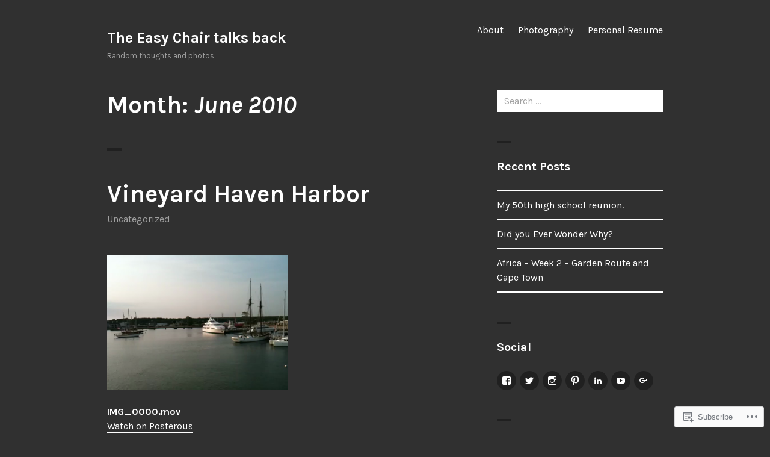

--- FILE ---
content_type: text/html; charset=UTF-8
request_url: https://barrydavidpeters.com/2010/06/
body_size: 18348
content:
<!DOCTYPE html>
<html lang="en">
<head>
<meta charset="UTF-8">
<meta name="viewport" content="width=device-width, initial-scale=1">
<link rel="profile" href="http://gmpg.org/xfn/11">
<link rel="pingback" href="https://barrydavidpeters.com/xmlrpc.php">

<title>June 2010 &#8211; The Easy Chair talks back</title>
<meta name='robots' content='max-image-preview:large' />

<!-- Async WordPress.com Remote Login -->
<script id="wpcom_remote_login_js">
var wpcom_remote_login_extra_auth = '';
function wpcom_remote_login_remove_dom_node_id( element_id ) {
	var dom_node = document.getElementById( element_id );
	if ( dom_node ) { dom_node.parentNode.removeChild( dom_node ); }
}
function wpcom_remote_login_remove_dom_node_classes( class_name ) {
	var dom_nodes = document.querySelectorAll( '.' + class_name );
	for ( var i = 0; i < dom_nodes.length; i++ ) {
		dom_nodes[ i ].parentNode.removeChild( dom_nodes[ i ] );
	}
}
function wpcom_remote_login_final_cleanup() {
	wpcom_remote_login_remove_dom_node_classes( "wpcom_remote_login_msg" );
	wpcom_remote_login_remove_dom_node_id( "wpcom_remote_login_key" );
	wpcom_remote_login_remove_dom_node_id( "wpcom_remote_login_validate" );
	wpcom_remote_login_remove_dom_node_id( "wpcom_remote_login_js" );
	wpcom_remote_login_remove_dom_node_id( "wpcom_request_access_iframe" );
	wpcom_remote_login_remove_dom_node_id( "wpcom_request_access_styles" );
}

// Watch for messages back from the remote login
window.addEventListener( "message", function( e ) {
	if ( e.origin === "https://r-login.wordpress.com" ) {
		var data = {};
		try {
			data = JSON.parse( e.data );
		} catch( e ) {
			wpcom_remote_login_final_cleanup();
			return;
		}

		if ( data.msg === 'LOGIN' ) {
			// Clean up the login check iframe
			wpcom_remote_login_remove_dom_node_id( "wpcom_remote_login_key" );

			var id_regex = new RegExp( /^[0-9]+$/ );
			var token_regex = new RegExp( /^.*|.*|.*$/ );
			if (
				token_regex.test( data.token )
				&& id_regex.test( data.wpcomid )
			) {
				// We have everything we need to ask for a login
				var script = document.createElement( "script" );
				script.setAttribute( "id", "wpcom_remote_login_validate" );
				script.src = '/remote-login.php?wpcom_remote_login=validate'
					+ '&wpcomid=' + data.wpcomid
					+ '&token=' + encodeURIComponent( data.token )
					+ '&host=' + window.location.protocol
					+ '//' + window.location.hostname
					+ '&postid=75'
					+ '&is_singular=';
				document.body.appendChild( script );
			}

			return;
		}

		// Safari ITP, not logged in, so redirect
		if ( data.msg === 'LOGIN-REDIRECT' ) {
			window.location = 'https://wordpress.com/log-in?redirect_to=' + window.location.href;
			return;
		}

		// Safari ITP, storage access failed, remove the request
		if ( data.msg === 'LOGIN-REMOVE' ) {
			var css_zap = 'html { -webkit-transition: margin-top 1s; transition: margin-top 1s; } /* 9001 */ html { margin-top: 0 !important; } * html body { margin-top: 0 !important; } @media screen and ( max-width: 782px ) { html { margin-top: 0 !important; } * html body { margin-top: 0 !important; } }';
			var style_zap = document.createElement( 'style' );
			style_zap.type = 'text/css';
			style_zap.appendChild( document.createTextNode( css_zap ) );
			document.body.appendChild( style_zap );

			var e = document.getElementById( 'wpcom_request_access_iframe' );
			e.parentNode.removeChild( e );

			document.cookie = 'wordpress_com_login_access=denied; path=/; max-age=31536000';

			return;
		}

		// Safari ITP
		if ( data.msg === 'REQUEST_ACCESS' ) {
			console.log( 'request access: safari' );

			// Check ITP iframe enable/disable knob
			if ( wpcom_remote_login_extra_auth !== 'safari_itp_iframe' ) {
				return;
			}

			// If we are in a "private window" there is no ITP.
			var private_window = false;
			try {
				var opendb = window.openDatabase( null, null, null, null );
			} catch( e ) {
				private_window = true;
			}

			if ( private_window ) {
				console.log( 'private window' );
				return;
			}

			var iframe = document.createElement( 'iframe' );
			iframe.id = 'wpcom_request_access_iframe';
			iframe.setAttribute( 'scrolling', 'no' );
			iframe.setAttribute( 'sandbox', 'allow-storage-access-by-user-activation allow-scripts allow-same-origin allow-top-navigation-by-user-activation' );
			iframe.src = 'https://r-login.wordpress.com/remote-login.php?wpcom_remote_login=request_access&origin=' + encodeURIComponent( data.origin ) + '&wpcomid=' + encodeURIComponent( data.wpcomid );

			var css = 'html { -webkit-transition: margin-top 1s; transition: margin-top 1s; } /* 9001 */ html { margin-top: 46px !important; } * html body { margin-top: 46px !important; } @media screen and ( max-width: 660px ) { html { margin-top: 71px !important; } * html body { margin-top: 71px !important; } #wpcom_request_access_iframe { display: block; height: 71px !important; } } #wpcom_request_access_iframe { border: 0px; height: 46px; position: fixed; top: 0; left: 0; width: 100%; min-width: 100%; z-index: 99999; background: #23282d; } ';

			var style = document.createElement( 'style' );
			style.type = 'text/css';
			style.id = 'wpcom_request_access_styles';
			style.appendChild( document.createTextNode( css ) );
			document.body.appendChild( style );

			document.body.appendChild( iframe );
		}

		if ( data.msg === 'DONE' ) {
			wpcom_remote_login_final_cleanup();
		}
	}
}, false );

// Inject the remote login iframe after the page has had a chance to load
// more critical resources
window.addEventListener( "DOMContentLoaded", function( e ) {
	var iframe = document.createElement( "iframe" );
	iframe.style.display = "none";
	iframe.setAttribute( "scrolling", "no" );
	iframe.setAttribute( "id", "wpcom_remote_login_key" );
	iframe.src = "https://r-login.wordpress.com/remote-login.php"
		+ "?wpcom_remote_login=key"
		+ "&origin=aHR0cHM6Ly9iYXJyeWRhdmlkcGV0ZXJzLmNvbQ%3D%3D"
		+ "&wpcomid=23367805"
		+ "&time=" + Math.floor( Date.now() / 1000 );
	document.body.appendChild( iframe );
}, false );
</script>
<link rel='dns-prefetch' href='//s0.wp.com' />
<link rel='dns-prefetch' href='//fonts-api.wp.com' />
<link rel="alternate" type="application/rss+xml" title="The Easy Chair talks back &raquo; Feed" href="https://barrydavidpeters.com/feed/" />
<link rel="alternate" type="application/rss+xml" title="The Easy Chair talks back &raquo; Comments Feed" href="https://barrydavidpeters.com/comments/feed/" />
	<script type="text/javascript">
		/* <![CDATA[ */
		function addLoadEvent(func) {
			var oldonload = window.onload;
			if (typeof window.onload != 'function') {
				window.onload = func;
			} else {
				window.onload = function () {
					oldonload();
					func();
				}
			}
		}
		/* ]]> */
	</script>
	<style id='wp-emoji-styles-inline-css'>

	img.wp-smiley, img.emoji {
		display: inline !important;
		border: none !important;
		box-shadow: none !important;
		height: 1em !important;
		width: 1em !important;
		margin: 0 0.07em !important;
		vertical-align: -0.1em !important;
		background: none !important;
		padding: 0 !important;
	}
/*# sourceURL=wp-emoji-styles-inline-css */
</style>
<link crossorigin='anonymous' rel='stylesheet' id='all-css-2-1' href='/wp-content/plugins/gutenberg-core/v22.2.0/build/styles/block-library/style.css?m=1764855221i&cssminify=yes' type='text/css' media='all' />
<style id='wp-block-library-inline-css'>
.has-text-align-justify {
	text-align:justify;
}
.has-text-align-justify{text-align:justify;}

/*# sourceURL=wp-block-library-inline-css */
</style><style id='global-styles-inline-css'>
:root{--wp--preset--aspect-ratio--square: 1;--wp--preset--aspect-ratio--4-3: 4/3;--wp--preset--aspect-ratio--3-4: 3/4;--wp--preset--aspect-ratio--3-2: 3/2;--wp--preset--aspect-ratio--2-3: 2/3;--wp--preset--aspect-ratio--16-9: 16/9;--wp--preset--aspect-ratio--9-16: 9/16;--wp--preset--color--black: #000000;--wp--preset--color--cyan-bluish-gray: #abb8c3;--wp--preset--color--white: #ffffff;--wp--preset--color--pale-pink: #f78da7;--wp--preset--color--vivid-red: #cf2e2e;--wp--preset--color--luminous-vivid-orange: #ff6900;--wp--preset--color--luminous-vivid-amber: #fcb900;--wp--preset--color--light-green-cyan: #7bdcb5;--wp--preset--color--vivid-green-cyan: #00d084;--wp--preset--color--pale-cyan-blue: #8ed1fc;--wp--preset--color--vivid-cyan-blue: #0693e3;--wp--preset--color--vivid-purple: #9b51e0;--wp--preset--gradient--vivid-cyan-blue-to-vivid-purple: linear-gradient(135deg,rgb(6,147,227) 0%,rgb(155,81,224) 100%);--wp--preset--gradient--light-green-cyan-to-vivid-green-cyan: linear-gradient(135deg,rgb(122,220,180) 0%,rgb(0,208,130) 100%);--wp--preset--gradient--luminous-vivid-amber-to-luminous-vivid-orange: linear-gradient(135deg,rgb(252,185,0) 0%,rgb(255,105,0) 100%);--wp--preset--gradient--luminous-vivid-orange-to-vivid-red: linear-gradient(135deg,rgb(255,105,0) 0%,rgb(207,46,46) 100%);--wp--preset--gradient--very-light-gray-to-cyan-bluish-gray: linear-gradient(135deg,rgb(238,238,238) 0%,rgb(169,184,195) 100%);--wp--preset--gradient--cool-to-warm-spectrum: linear-gradient(135deg,rgb(74,234,220) 0%,rgb(151,120,209) 20%,rgb(207,42,186) 40%,rgb(238,44,130) 60%,rgb(251,105,98) 80%,rgb(254,248,76) 100%);--wp--preset--gradient--blush-light-purple: linear-gradient(135deg,rgb(255,206,236) 0%,rgb(152,150,240) 100%);--wp--preset--gradient--blush-bordeaux: linear-gradient(135deg,rgb(254,205,165) 0%,rgb(254,45,45) 50%,rgb(107,0,62) 100%);--wp--preset--gradient--luminous-dusk: linear-gradient(135deg,rgb(255,203,112) 0%,rgb(199,81,192) 50%,rgb(65,88,208) 100%);--wp--preset--gradient--pale-ocean: linear-gradient(135deg,rgb(255,245,203) 0%,rgb(182,227,212) 50%,rgb(51,167,181) 100%);--wp--preset--gradient--electric-grass: linear-gradient(135deg,rgb(202,248,128) 0%,rgb(113,206,126) 100%);--wp--preset--gradient--midnight: linear-gradient(135deg,rgb(2,3,129) 0%,rgb(40,116,252) 100%);--wp--preset--font-size--small: 13px;--wp--preset--font-size--medium: 20px;--wp--preset--font-size--large: 36px;--wp--preset--font-size--x-large: 42px;--wp--preset--font-family--albert-sans: 'Albert Sans', sans-serif;--wp--preset--font-family--alegreya: Alegreya, serif;--wp--preset--font-family--arvo: Arvo, serif;--wp--preset--font-family--bodoni-moda: 'Bodoni Moda', serif;--wp--preset--font-family--bricolage-grotesque: 'Bricolage Grotesque', sans-serif;--wp--preset--font-family--cabin: Cabin, sans-serif;--wp--preset--font-family--chivo: Chivo, sans-serif;--wp--preset--font-family--commissioner: Commissioner, sans-serif;--wp--preset--font-family--cormorant: Cormorant, serif;--wp--preset--font-family--courier-prime: 'Courier Prime', monospace;--wp--preset--font-family--crimson-pro: 'Crimson Pro', serif;--wp--preset--font-family--dm-mono: 'DM Mono', monospace;--wp--preset--font-family--dm-sans: 'DM Sans', sans-serif;--wp--preset--font-family--dm-serif-display: 'DM Serif Display', serif;--wp--preset--font-family--domine: Domine, serif;--wp--preset--font-family--eb-garamond: 'EB Garamond', serif;--wp--preset--font-family--epilogue: Epilogue, sans-serif;--wp--preset--font-family--fahkwang: Fahkwang, sans-serif;--wp--preset--font-family--figtree: Figtree, sans-serif;--wp--preset--font-family--fira-sans: 'Fira Sans', sans-serif;--wp--preset--font-family--fjalla-one: 'Fjalla One', sans-serif;--wp--preset--font-family--fraunces: Fraunces, serif;--wp--preset--font-family--gabarito: Gabarito, system-ui;--wp--preset--font-family--ibm-plex-mono: 'IBM Plex Mono', monospace;--wp--preset--font-family--ibm-plex-sans: 'IBM Plex Sans', sans-serif;--wp--preset--font-family--ibarra-real-nova: 'Ibarra Real Nova', serif;--wp--preset--font-family--instrument-serif: 'Instrument Serif', serif;--wp--preset--font-family--inter: Inter, sans-serif;--wp--preset--font-family--josefin-sans: 'Josefin Sans', sans-serif;--wp--preset--font-family--jost: Jost, sans-serif;--wp--preset--font-family--libre-baskerville: 'Libre Baskerville', serif;--wp--preset--font-family--libre-franklin: 'Libre Franklin', sans-serif;--wp--preset--font-family--literata: Literata, serif;--wp--preset--font-family--lora: Lora, serif;--wp--preset--font-family--merriweather: Merriweather, serif;--wp--preset--font-family--montserrat: Montserrat, sans-serif;--wp--preset--font-family--newsreader: Newsreader, serif;--wp--preset--font-family--noto-sans-mono: 'Noto Sans Mono', sans-serif;--wp--preset--font-family--nunito: Nunito, sans-serif;--wp--preset--font-family--open-sans: 'Open Sans', sans-serif;--wp--preset--font-family--overpass: Overpass, sans-serif;--wp--preset--font-family--pt-serif: 'PT Serif', serif;--wp--preset--font-family--petrona: Petrona, serif;--wp--preset--font-family--piazzolla: Piazzolla, serif;--wp--preset--font-family--playfair-display: 'Playfair Display', serif;--wp--preset--font-family--plus-jakarta-sans: 'Plus Jakarta Sans', sans-serif;--wp--preset--font-family--poppins: Poppins, sans-serif;--wp--preset--font-family--raleway: Raleway, sans-serif;--wp--preset--font-family--roboto: Roboto, sans-serif;--wp--preset--font-family--roboto-slab: 'Roboto Slab', serif;--wp--preset--font-family--rubik: Rubik, sans-serif;--wp--preset--font-family--rufina: Rufina, serif;--wp--preset--font-family--sora: Sora, sans-serif;--wp--preset--font-family--source-sans-3: 'Source Sans 3', sans-serif;--wp--preset--font-family--source-serif-4: 'Source Serif 4', serif;--wp--preset--font-family--space-mono: 'Space Mono', monospace;--wp--preset--font-family--syne: Syne, sans-serif;--wp--preset--font-family--texturina: Texturina, serif;--wp--preset--font-family--urbanist: Urbanist, sans-serif;--wp--preset--font-family--work-sans: 'Work Sans', sans-serif;--wp--preset--spacing--20: 0.44rem;--wp--preset--spacing--30: 0.67rem;--wp--preset--spacing--40: 1rem;--wp--preset--spacing--50: 1.5rem;--wp--preset--spacing--60: 2.25rem;--wp--preset--spacing--70: 3.38rem;--wp--preset--spacing--80: 5.06rem;--wp--preset--shadow--natural: 6px 6px 9px rgba(0, 0, 0, 0.2);--wp--preset--shadow--deep: 12px 12px 50px rgba(0, 0, 0, 0.4);--wp--preset--shadow--sharp: 6px 6px 0px rgba(0, 0, 0, 0.2);--wp--preset--shadow--outlined: 6px 6px 0px -3px rgb(255, 255, 255), 6px 6px rgb(0, 0, 0);--wp--preset--shadow--crisp: 6px 6px 0px rgb(0, 0, 0);}:where(.is-layout-flex){gap: 0.5em;}:where(.is-layout-grid){gap: 0.5em;}body .is-layout-flex{display: flex;}.is-layout-flex{flex-wrap: wrap;align-items: center;}.is-layout-flex > :is(*, div){margin: 0;}body .is-layout-grid{display: grid;}.is-layout-grid > :is(*, div){margin: 0;}:where(.wp-block-columns.is-layout-flex){gap: 2em;}:where(.wp-block-columns.is-layout-grid){gap: 2em;}:where(.wp-block-post-template.is-layout-flex){gap: 1.25em;}:where(.wp-block-post-template.is-layout-grid){gap: 1.25em;}.has-black-color{color: var(--wp--preset--color--black) !important;}.has-cyan-bluish-gray-color{color: var(--wp--preset--color--cyan-bluish-gray) !important;}.has-white-color{color: var(--wp--preset--color--white) !important;}.has-pale-pink-color{color: var(--wp--preset--color--pale-pink) !important;}.has-vivid-red-color{color: var(--wp--preset--color--vivid-red) !important;}.has-luminous-vivid-orange-color{color: var(--wp--preset--color--luminous-vivid-orange) !important;}.has-luminous-vivid-amber-color{color: var(--wp--preset--color--luminous-vivid-amber) !important;}.has-light-green-cyan-color{color: var(--wp--preset--color--light-green-cyan) !important;}.has-vivid-green-cyan-color{color: var(--wp--preset--color--vivid-green-cyan) !important;}.has-pale-cyan-blue-color{color: var(--wp--preset--color--pale-cyan-blue) !important;}.has-vivid-cyan-blue-color{color: var(--wp--preset--color--vivid-cyan-blue) !important;}.has-vivid-purple-color{color: var(--wp--preset--color--vivid-purple) !important;}.has-black-background-color{background-color: var(--wp--preset--color--black) !important;}.has-cyan-bluish-gray-background-color{background-color: var(--wp--preset--color--cyan-bluish-gray) !important;}.has-white-background-color{background-color: var(--wp--preset--color--white) !important;}.has-pale-pink-background-color{background-color: var(--wp--preset--color--pale-pink) !important;}.has-vivid-red-background-color{background-color: var(--wp--preset--color--vivid-red) !important;}.has-luminous-vivid-orange-background-color{background-color: var(--wp--preset--color--luminous-vivid-orange) !important;}.has-luminous-vivid-amber-background-color{background-color: var(--wp--preset--color--luminous-vivid-amber) !important;}.has-light-green-cyan-background-color{background-color: var(--wp--preset--color--light-green-cyan) !important;}.has-vivid-green-cyan-background-color{background-color: var(--wp--preset--color--vivid-green-cyan) !important;}.has-pale-cyan-blue-background-color{background-color: var(--wp--preset--color--pale-cyan-blue) !important;}.has-vivid-cyan-blue-background-color{background-color: var(--wp--preset--color--vivid-cyan-blue) !important;}.has-vivid-purple-background-color{background-color: var(--wp--preset--color--vivid-purple) !important;}.has-black-border-color{border-color: var(--wp--preset--color--black) !important;}.has-cyan-bluish-gray-border-color{border-color: var(--wp--preset--color--cyan-bluish-gray) !important;}.has-white-border-color{border-color: var(--wp--preset--color--white) !important;}.has-pale-pink-border-color{border-color: var(--wp--preset--color--pale-pink) !important;}.has-vivid-red-border-color{border-color: var(--wp--preset--color--vivid-red) !important;}.has-luminous-vivid-orange-border-color{border-color: var(--wp--preset--color--luminous-vivid-orange) !important;}.has-luminous-vivid-amber-border-color{border-color: var(--wp--preset--color--luminous-vivid-amber) !important;}.has-light-green-cyan-border-color{border-color: var(--wp--preset--color--light-green-cyan) !important;}.has-vivid-green-cyan-border-color{border-color: var(--wp--preset--color--vivid-green-cyan) !important;}.has-pale-cyan-blue-border-color{border-color: var(--wp--preset--color--pale-cyan-blue) !important;}.has-vivid-cyan-blue-border-color{border-color: var(--wp--preset--color--vivid-cyan-blue) !important;}.has-vivid-purple-border-color{border-color: var(--wp--preset--color--vivid-purple) !important;}.has-vivid-cyan-blue-to-vivid-purple-gradient-background{background: var(--wp--preset--gradient--vivid-cyan-blue-to-vivid-purple) !important;}.has-light-green-cyan-to-vivid-green-cyan-gradient-background{background: var(--wp--preset--gradient--light-green-cyan-to-vivid-green-cyan) !important;}.has-luminous-vivid-amber-to-luminous-vivid-orange-gradient-background{background: var(--wp--preset--gradient--luminous-vivid-amber-to-luminous-vivid-orange) !important;}.has-luminous-vivid-orange-to-vivid-red-gradient-background{background: var(--wp--preset--gradient--luminous-vivid-orange-to-vivid-red) !important;}.has-very-light-gray-to-cyan-bluish-gray-gradient-background{background: var(--wp--preset--gradient--very-light-gray-to-cyan-bluish-gray) !important;}.has-cool-to-warm-spectrum-gradient-background{background: var(--wp--preset--gradient--cool-to-warm-spectrum) !important;}.has-blush-light-purple-gradient-background{background: var(--wp--preset--gradient--blush-light-purple) !important;}.has-blush-bordeaux-gradient-background{background: var(--wp--preset--gradient--blush-bordeaux) !important;}.has-luminous-dusk-gradient-background{background: var(--wp--preset--gradient--luminous-dusk) !important;}.has-pale-ocean-gradient-background{background: var(--wp--preset--gradient--pale-ocean) !important;}.has-electric-grass-gradient-background{background: var(--wp--preset--gradient--electric-grass) !important;}.has-midnight-gradient-background{background: var(--wp--preset--gradient--midnight) !important;}.has-small-font-size{font-size: var(--wp--preset--font-size--small) !important;}.has-medium-font-size{font-size: var(--wp--preset--font-size--medium) !important;}.has-large-font-size{font-size: var(--wp--preset--font-size--large) !important;}.has-x-large-font-size{font-size: var(--wp--preset--font-size--x-large) !important;}.has-albert-sans-font-family{font-family: var(--wp--preset--font-family--albert-sans) !important;}.has-alegreya-font-family{font-family: var(--wp--preset--font-family--alegreya) !important;}.has-arvo-font-family{font-family: var(--wp--preset--font-family--arvo) !important;}.has-bodoni-moda-font-family{font-family: var(--wp--preset--font-family--bodoni-moda) !important;}.has-bricolage-grotesque-font-family{font-family: var(--wp--preset--font-family--bricolage-grotesque) !important;}.has-cabin-font-family{font-family: var(--wp--preset--font-family--cabin) !important;}.has-chivo-font-family{font-family: var(--wp--preset--font-family--chivo) !important;}.has-commissioner-font-family{font-family: var(--wp--preset--font-family--commissioner) !important;}.has-cormorant-font-family{font-family: var(--wp--preset--font-family--cormorant) !important;}.has-courier-prime-font-family{font-family: var(--wp--preset--font-family--courier-prime) !important;}.has-crimson-pro-font-family{font-family: var(--wp--preset--font-family--crimson-pro) !important;}.has-dm-mono-font-family{font-family: var(--wp--preset--font-family--dm-mono) !important;}.has-dm-sans-font-family{font-family: var(--wp--preset--font-family--dm-sans) !important;}.has-dm-serif-display-font-family{font-family: var(--wp--preset--font-family--dm-serif-display) !important;}.has-domine-font-family{font-family: var(--wp--preset--font-family--domine) !important;}.has-eb-garamond-font-family{font-family: var(--wp--preset--font-family--eb-garamond) !important;}.has-epilogue-font-family{font-family: var(--wp--preset--font-family--epilogue) !important;}.has-fahkwang-font-family{font-family: var(--wp--preset--font-family--fahkwang) !important;}.has-figtree-font-family{font-family: var(--wp--preset--font-family--figtree) !important;}.has-fira-sans-font-family{font-family: var(--wp--preset--font-family--fira-sans) !important;}.has-fjalla-one-font-family{font-family: var(--wp--preset--font-family--fjalla-one) !important;}.has-fraunces-font-family{font-family: var(--wp--preset--font-family--fraunces) !important;}.has-gabarito-font-family{font-family: var(--wp--preset--font-family--gabarito) !important;}.has-ibm-plex-mono-font-family{font-family: var(--wp--preset--font-family--ibm-plex-mono) !important;}.has-ibm-plex-sans-font-family{font-family: var(--wp--preset--font-family--ibm-plex-sans) !important;}.has-ibarra-real-nova-font-family{font-family: var(--wp--preset--font-family--ibarra-real-nova) !important;}.has-instrument-serif-font-family{font-family: var(--wp--preset--font-family--instrument-serif) !important;}.has-inter-font-family{font-family: var(--wp--preset--font-family--inter) !important;}.has-josefin-sans-font-family{font-family: var(--wp--preset--font-family--josefin-sans) !important;}.has-jost-font-family{font-family: var(--wp--preset--font-family--jost) !important;}.has-libre-baskerville-font-family{font-family: var(--wp--preset--font-family--libre-baskerville) !important;}.has-libre-franklin-font-family{font-family: var(--wp--preset--font-family--libre-franklin) !important;}.has-literata-font-family{font-family: var(--wp--preset--font-family--literata) !important;}.has-lora-font-family{font-family: var(--wp--preset--font-family--lora) !important;}.has-merriweather-font-family{font-family: var(--wp--preset--font-family--merriweather) !important;}.has-montserrat-font-family{font-family: var(--wp--preset--font-family--montserrat) !important;}.has-newsreader-font-family{font-family: var(--wp--preset--font-family--newsreader) !important;}.has-noto-sans-mono-font-family{font-family: var(--wp--preset--font-family--noto-sans-mono) !important;}.has-nunito-font-family{font-family: var(--wp--preset--font-family--nunito) !important;}.has-open-sans-font-family{font-family: var(--wp--preset--font-family--open-sans) !important;}.has-overpass-font-family{font-family: var(--wp--preset--font-family--overpass) !important;}.has-pt-serif-font-family{font-family: var(--wp--preset--font-family--pt-serif) !important;}.has-petrona-font-family{font-family: var(--wp--preset--font-family--petrona) !important;}.has-piazzolla-font-family{font-family: var(--wp--preset--font-family--piazzolla) !important;}.has-playfair-display-font-family{font-family: var(--wp--preset--font-family--playfair-display) !important;}.has-plus-jakarta-sans-font-family{font-family: var(--wp--preset--font-family--plus-jakarta-sans) !important;}.has-poppins-font-family{font-family: var(--wp--preset--font-family--poppins) !important;}.has-raleway-font-family{font-family: var(--wp--preset--font-family--raleway) !important;}.has-roboto-font-family{font-family: var(--wp--preset--font-family--roboto) !important;}.has-roboto-slab-font-family{font-family: var(--wp--preset--font-family--roboto-slab) !important;}.has-rubik-font-family{font-family: var(--wp--preset--font-family--rubik) !important;}.has-rufina-font-family{font-family: var(--wp--preset--font-family--rufina) !important;}.has-sora-font-family{font-family: var(--wp--preset--font-family--sora) !important;}.has-source-sans-3-font-family{font-family: var(--wp--preset--font-family--source-sans-3) !important;}.has-source-serif-4-font-family{font-family: var(--wp--preset--font-family--source-serif-4) !important;}.has-space-mono-font-family{font-family: var(--wp--preset--font-family--space-mono) !important;}.has-syne-font-family{font-family: var(--wp--preset--font-family--syne) !important;}.has-texturina-font-family{font-family: var(--wp--preset--font-family--texturina) !important;}.has-urbanist-font-family{font-family: var(--wp--preset--font-family--urbanist) !important;}.has-work-sans-font-family{font-family: var(--wp--preset--font-family--work-sans) !important;}
/*# sourceURL=global-styles-inline-css */
</style>

<style id='classic-theme-styles-inline-css'>
/*! This file is auto-generated */
.wp-block-button__link{color:#fff;background-color:#32373c;border-radius:9999px;box-shadow:none;text-decoration:none;padding:calc(.667em + 2px) calc(1.333em + 2px);font-size:1.125em}.wp-block-file__button{background:#32373c;color:#fff;text-decoration:none}
/*# sourceURL=/wp-includes/css/classic-themes.min.css */
</style>
<link crossorigin='anonymous' rel='stylesheet' id='all-css-4-1' href='/_static/??-eJx9jEEOAiEQBD/kQECjeDC+ZWEnijIwYWA3/l72op689KFTVXplCCU3zE1z6reYRYfiUwlP0VYZpwxIJE4IFRd10HOU9iFA2iuhCiI7/ROiDt9WxfETT20jCOc4YUIa2D9t5eGA91xRBMZS7ATtPkTZvCtdzNEZt7f2fHq8Afl7R7w=&cssminify=yes' type='text/css' media='all' />
<link rel='stylesheet' id='orvis-fonts-css' href='https://fonts-api.wp.com/css?family=Karla%3A400%2C700%2C400italic%2C700italic&#038;subset=latin%2Clatin-ext' media='all' />
<link crossorigin='anonymous' rel='stylesheet' id='all-css-6-1' href='/_static/??-eJx9jUsOwjAMBS9EsKogPgvEWVrjBkMSR3HSiNtTxKYI0d0baUYPWjIosVAsUG4USCHVASRPrKDl6WmLqhtY0zjiRzUtoYSfIFSTfHUcFRpfHRWF0TM+8p+DhZ9p8OLm6WC2FrgWORLjBfvCEr/AjL7n/E4v4dwddt3+ZK093l+0XWFR&cssminify=yes' type='text/css' media='all' />
<link crossorigin='anonymous' rel='stylesheet' id='print-css-7-1' href='/wp-content/mu-plugins/global-print/global-print.css?m=1465851035i&cssminify=yes' type='text/css' media='print' />
<style id='jetpack-global-styles-frontend-style-inline-css'>
:root { --font-headings: unset; --font-base: unset; --font-headings-default: -apple-system,BlinkMacSystemFont,"Segoe UI",Roboto,Oxygen-Sans,Ubuntu,Cantarell,"Helvetica Neue",sans-serif; --font-base-default: -apple-system,BlinkMacSystemFont,"Segoe UI",Roboto,Oxygen-Sans,Ubuntu,Cantarell,"Helvetica Neue",sans-serif;}
/*# sourceURL=jetpack-global-styles-frontend-style-inline-css */
</style>
<link crossorigin='anonymous' rel='stylesheet' id='all-css-10-1' href='/wp-content/themes/h4/global.css?m=1420737423i&cssminify=yes' type='text/css' media='all' />
<script type="text/javascript" id="wpcom-actionbar-placeholder-js-extra">
/* <![CDATA[ */
var actionbardata = {"siteID":"23367805","postID":"0","siteURL":"https://barrydavidpeters.com","xhrURL":"https://barrydavidpeters.com/wp-admin/admin-ajax.php","nonce":"bace8c0cd9","isLoggedIn":"","statusMessage":"","subsEmailDefault":"instantly","proxyScriptUrl":"https://s0.wp.com/wp-content/js/wpcom-proxy-request.js?m=1513050504i&amp;ver=20211021","i18n":{"followedText":"New posts from this site will now appear in your \u003Ca href=\"https://wordpress.com/reader\"\u003EReader\u003C/a\u003E","foldBar":"Collapse this bar","unfoldBar":"Expand this bar","shortLinkCopied":"Shortlink copied to clipboard."}};
//# sourceURL=wpcom-actionbar-placeholder-js-extra
/* ]]> */
</script>
<script type="text/javascript" id="jetpack-mu-wpcom-settings-js-before">
/* <![CDATA[ */
var JETPACK_MU_WPCOM_SETTINGS = {"assetsUrl":"https://s0.wp.com/wp-content/mu-plugins/jetpack-mu-wpcom-plugin/moon/jetpack_vendor/automattic/jetpack-mu-wpcom/src/build/"};
//# sourceURL=jetpack-mu-wpcom-settings-js-before
/* ]]> */
</script>
<script crossorigin='anonymous' type='text/javascript'  src='/_static/??-eJzTLy/QTc7PK0nNK9HPKtYvyinRLSjKr6jUyyrW0QfKZeYl55SmpBaDJLMKS1OLKqGUXm5mHkFFurmZ6UWJJalQxfa5tobmRgamxgZmFpZZACbyLJI='></script>
<script type="text/javascript" id="rlt-proxy-js-after">
/* <![CDATA[ */
	rltInitialize( {"token":null,"iframeOrigins":["https:\/\/widgets.wp.com"]} );
//# sourceURL=rlt-proxy-js-after
/* ]]> */
</script>
<link rel="EditURI" type="application/rsd+xml" title="RSD" href="https://barrydpeters.wordpress.com/xmlrpc.php?rsd" />
<meta name="generator" content="WordPress.com" />

<!-- Jetpack Open Graph Tags -->
<meta property="og:type" content="website" />
<meta property="og:title" content="June 2010 &#8211; The Easy Chair talks back" />
<meta property="og:site_name" content="The Easy Chair talks back" />
<meta property="og:image" content="https://secure.gravatar.com/blavatar/d1ac60ce6bc274f437efdc3fa51771e1d838d5242029ebddeda94a038f6b81fa?s=200&#038;ts=1768489607" />
<meta property="og:image:width" content="200" />
<meta property="og:image:height" content="200" />
<meta property="og:image:alt" content="" />
<meta property="og:locale" content="en_US" />
<meta name="twitter:creator" content="@barrypeters" />
<meta name="twitter:site" content="@barrypeters" />

<!-- End Jetpack Open Graph Tags -->
<link rel="shortcut icon" type="image/x-icon" href="https://secure.gravatar.com/blavatar/d1ac60ce6bc274f437efdc3fa51771e1d838d5242029ebddeda94a038f6b81fa?s=32" sizes="16x16" />
<link rel="icon" type="image/x-icon" href="https://secure.gravatar.com/blavatar/d1ac60ce6bc274f437efdc3fa51771e1d838d5242029ebddeda94a038f6b81fa?s=32" sizes="16x16" />
<link rel="apple-touch-icon" href="https://secure.gravatar.com/blavatar/d1ac60ce6bc274f437efdc3fa51771e1d838d5242029ebddeda94a038f6b81fa?s=114" />
<link rel='openid.server' href='https://barrydavidpeters.com/?openidserver=1' />
<link rel='openid.delegate' href='https://barrydavidpeters.com/' />
<link rel="search" type="application/opensearchdescription+xml" href="https://barrydavidpeters.com/osd.xml" title="The Easy Chair talks back" />
<link rel="search" type="application/opensearchdescription+xml" href="https://s1.wp.com/opensearch.xml" title="WordPress.com" />
		<style type="text/css">
			.recentcomments a {
				display: inline !important;
				padding: 0 !important;
				margin: 0 !important;
			}

			table.recentcommentsavatartop img.avatar, table.recentcommentsavatarend img.avatar {
				border: 0px;
				margin: 0;
			}

			table.recentcommentsavatartop a, table.recentcommentsavatarend a {
				border: 0px !important;
				background-color: transparent !important;
			}

			td.recentcommentsavatarend, td.recentcommentsavatartop {
				padding: 0px 0px 1px 0px;
				margin: 0px;
			}

			td.recentcommentstextend {
				border: none !important;
				padding: 0px 0px 2px 10px;
			}

			.rtl td.recentcommentstextend {
				padding: 0px 10px 2px 0px;
			}

			td.recentcommentstexttop {
				border: none;
				padding: 0px 0px 0px 10px;
			}

			.rtl td.recentcommentstexttop {
				padding: 0px 10px 0px 0px;
			}
		</style>
		<meta name="description" content="3 posts published by petersbar during June 2010" />
<link crossorigin='anonymous' rel='stylesheet' id='all-css-0-3' href='/_static/??-eJyNzDEOwjAMheELEaxCUVkQR0GRY0UuiR1hR1VvD6gdGdjeP7wPlhZQxUkcag+t9MxiMJO3iM+9oaoKPFgQMgm9+POw3/OIZgf4H62aeiGDhVMmNzBFjiVUShzDhpuvhb7uvd6G6XI+XcdpGOc3CwpFiA==&cssminify=yes' type='text/css' media='all' />
</head>

<body class="archive date wp-theme-puborvis customizer-styles-applied jetpack-reblog-enabled">
<div id="page" class="hfeed site">
	<a class="skip-link screen-reader-text" href="#content">Skip to content</a>

	<header id="masthead" class="site-header" role="banner">
		<div class="site-header-wrapper">
			<div class="site-branding">
				
									<p class="site-title"><a href="https://barrydavidpeters.com/" rel="home">The Easy Chair talks back</a></p>
								<p class="site-description">Random thoughts and photos</p>
			</div><!-- .site-branding -->

							<button id="menu-toggle" class="menu-toggle">Menu</button>
				<div id="site-menu" class="site-menu">
					<nav id="site-navigation" class="main-navigation" role="navigation" aria-label="Primary Menu">
						<div class="menu-menu-2-container"><ul id="menu-menu-2" class="primary-menu"><li id="menu-item-408" class="menu-item menu-item-type-post_type menu-item-object-page menu-item-408"><a href="https://barrydavidpeters.com/about/">About</a></li>
<li id="menu-item-409" class="menu-item menu-item-type-custom menu-item-object-custom menu-item-409"><a href="http://barrypetersphoto.com">Photography</a></li>
<li id="menu-item-410" class="menu-item menu-item-type-custom menu-item-object-custom menu-item-410"><a target="_blank" rel="noopener" href="http://www.slideshare.net/petersbar/peters-barry-resume-09-09">Personal Resume</a></li>
</ul></div>					</nav><!-- .main-navigation -->
				</div><!-- .site-menu -->
					</div><!-- .site-header-wrapper -->

			</header><!-- #masthead -->

	<div id="content" class="site-content">
	<div id="primary" class="content-area">
		<main id="main" class="site-main" role="main">

		
			<header class="page-header">
				<h1 class="page-title">Month: <span>June 2010</span></h1>			</header><!-- .page-header -->

			
								
					
<article id="post-75" class="post-75 post type-post status-publish format-standard hentry category-uncategorized">
	<header class="entry-header">
		
		<h2 class="entry-title"><a href="https://barrydavidpeters.com/2010/06/26/vineyard-haven-harbor/" rel="bookmark">Vineyard Haven Harbor</a></h2>
		<div class="entry-meta"><span class="cat-links"><a href="https://barrydavidpeters.com/category/uncategorized/" rel="category tag">Uncategorized</a></span></div>	</header><!-- .entry-header -->

	<div class="entry-content">
		<p><div class='p_embed p_video_embed'>
<a href="http://barrydpeters.com/vineyard-haven-harbor-1"><img alt="" src="https://barrydavidpeters.com/wp-content/uploads/2010/06/img_0000.png?w=300" /></a></p>
<div class='p_embed_description'>
<strong>IMG_0000.mov</strong><br />
<a href="http://barrydpeters.com/vineyard-haven-harbor-1">Watch on Posterous</a>
</div>
</div>
			</div><!-- .entry-content -->

	<footer class="entry-footer">
		<span class="posted-on"><a href="https://barrydavidpeters.com/2010/06/26/vineyard-haven-harbor/" rel="bookmark"><time class="entry-date published" datetime="2010-06-26T11:06:27-05:00">June 26, 2010</time><time class="updated" datetime="2011-05-22T18:30:25-05:00">May 22, 2011</time></a></span><span class="byline"> <span class="author vcard"><a class="url fn n" href="https://barrydavidpeters.com/author/petersbar/">petersbar</a></span></span><span class="comments-link"><a href="https://barrydavidpeters.com/2010/06/26/vineyard-haven-harbor/#respond">Leave a comment</a></span>	</footer><!-- .entry-footer -->
</article><!-- #post-## -->
				
					
<article id="post-76" class="post-76 post type-post status-publish format-standard hentry category-uncategorized tag-menemsha-menemsha-hills-mv-marthas-vineyard-trustees">
	<header class="entry-header">
		
		<h2 class="entry-title"><a href="https://barrydavidpeters.com/2010/06/25/open-lands-on-marthas-vineyard/" rel="bookmark">Open Lands on Martha&#8217;s&nbsp;Vineyard</a></h2>
		<div class="entry-meta"><span class="cat-links"><a href="https://barrydavidpeters.com/category/uncategorized/" rel="category tag">Uncategorized</a></span></div>	</header><!-- .entry-header -->

	<div class="entry-content">
		<p>We explored this one on foot today since it was a gloriously clear and moderately warm Friday in June. No one was there. Located on North road about .7 miles west of Tabor House Rd, it is marked by a small sign.</p>
<p>Some spectacular vistas and beautiful land. Believe its about 211 acres. Learn more about it on the Trustees website <a href="http://www.thetrustees.org/places-to-visit/cape-cod-islands/menemsha-hills.html">here</a>. You can find it on a Google map <a href="http://maps.google.com/maps?hl=&amp;rlz=1B3GGGL_enUS321US322&amp;um=1&amp;ie=UTF-8&amp;q=menemsha+hills+reservation&amp;fb=1&amp;gl=us&amp;hq=menemsha+hills+reservation&amp;hnear=menemsha+hills+reservation&amp;cid=0,0,12694089381705217858&amp;ei=_w4lTNXLGoO8lQeBsOC5Bg&amp;sa=X&amp;oi=local_result&amp;ct=image&amp;resnum=4&amp;ved=0CCcQnwIwAw">here</a>!</p>
<p />
			</div><!-- .entry-content -->

	<footer class="entry-footer">
		<span class="posted-on"><a href="https://barrydavidpeters.com/2010/06/25/open-lands-on-marthas-vineyard/" rel="bookmark"><time class="entry-date published updated" datetime="2010-06-25T20:10:00-05:00">June 25, 2010</time></a></span><span class="byline"> <span class="author vcard"><a class="url fn n" href="https://barrydavidpeters.com/author/petersbar/">petersbar</a></span></span><span class="tags-links"><a href="https://barrydavidpeters.com/tag/menemsha-menemsha-hills-mv-marthas-vineyard-trustees/" rel="tag">Menemsha "menemsha hills" MV "Martha's Vineyard" Trustees</a></span><span class="comments-link"><a href="https://barrydavidpeters.com/2010/06/25/open-lands-on-marthas-vineyard/#respond">Leave a comment</a></span>	</footer><!-- .entry-footer -->
</article><!-- #post-## -->
				
					
<article id="post-77" class="post-77 post type-post status-publish format-standard hentry category-uncategorized tag-cycling tag-marthas-vineyard tag-mv">
	<header class="entry-header">
		
		<h2 class="entry-title"><a href="https://barrydavidpeters.com/2010/06/24/cycling-on-marthas-vineyard/" rel="bookmark">Cycling on Martha&#8217;s&nbsp;Vineyard</a></h2>
		<div class="entry-meta"><span class="cat-links"><a href="https://barrydavidpeters.com/category/uncategorized/" rel="category tag">Uncategorized</a></span></div>	</header><!-- .entry-header -->

	<div class="entry-content">
		<p>I live in <a href="http://www.buckshappening.com">Bucks County</a>, PA, which has some of the most beautiful countryside with untravelled roads. I am moving to <a href="http://www.greenvillehd.com">Greenville</a>, SC in the next year which has more of the same, especially north of town toward the NC border.</p>
<p>I come to Martha&#8217;s Vineyard each year of the last 12 to relax in June. the cycling and countryside here is superb (at least this time of year). Count all the cars in the video below!</p>
<p> </p></p>
			</div><!-- .entry-content -->

	<footer class="entry-footer">
		<span class="posted-on"><a href="https://barrydavidpeters.com/2010/06/24/cycling-on-marthas-vineyard/" rel="bookmark"><time class="entry-date published updated" datetime="2010-06-24T20:41:00-05:00">June 24, 2010</time></a></span><span class="byline"> <span class="author vcard"><a class="url fn n" href="https://barrydavidpeters.com/author/petersbar/">petersbar</a></span></span><span class="tags-links"><a href="https://barrydavidpeters.com/tag/cycling/" rel="tag">cycling</a>, <a href="https://barrydavidpeters.com/tag/marthas-vineyard/" rel="tag">Martha's vineyard</a>, <a href="https://barrydavidpeters.com/tag/mv/" rel="tag">MV</a></span><span class="comments-link"><a href="https://barrydavidpeters.com/2010/06/24/cycling-on-marthas-vineyard/#respond">Leave a comment</a></span>	</footer><!-- .entry-footer -->
</article><!-- #post-## -->
				
			
			
		
		</main><!-- #main -->
	</div><!-- #primary -->


<div id="secondary" class="widget-area" role="complementary">
	<aside id="search-2" class="widget widget_search"><form role="search" method="get" class="search-form" action="https://barrydavidpeters.com/">
				<label>
					<span class="screen-reader-text">Search for:</span>
					<input type="search" class="search-field" placeholder="Search &hellip;" value="" name="s" />
				</label>
				<input type="submit" class="search-submit" value="Search" />
			</form></aside>
		<aside id="recent-posts-2" class="widget widget_recent_entries">
		<h2 class="widget-title">Recent Posts</h2>
		<ul>
											<li>
					<a href="https://barrydavidpeters.com/2023/08/24/my-50th-high-school-reunion/">My 50th high school&nbsp;reunion.</a>
									</li>
											<li>
					<a href="https://barrydavidpeters.com/2016/06/14/did-you-ever-wonder-why/">Did you Ever Wonder&nbsp;Why?</a>
									</li>
											<li>
					<a href="https://barrydavidpeters.com/2016/05/04/africa-week-2-garden-route-and-cape-town/">Africa &#8211; Week 2 &#8211; Garden Route and Cape&nbsp;Town</a>
									</li>
					</ul>

		</aside><aside id="wpcom_social_media_icons_widget-3" class="widget widget_wpcom_social_media_icons_widget"><h2 class="widget-title">Social</h2><ul><li><a href="https://www.facebook.com/barrypeters/" class="genericon genericon-facebook" target="_blank"><span class="screen-reader-text">View barrypeters&#8217;s profile on Facebook</span></a></li><li><a href="https://twitter.com/barrypeters/" class="genericon genericon-twitter" target="_blank"><span class="screen-reader-text">View barrypeters&#8217;s profile on Twitter</span></a></li><li><a href="https://www.instagram.com/petersbar/" class="genericon genericon-instagram" target="_blank"><span class="screen-reader-text">View petersbar&#8217;s profile on Instagram</span></a></li><li><a href="https://www.pinterest.com/barrydpeters/" class="genericon genericon-pinterest" target="_blank"><span class="screen-reader-text">View barrydpeters&#8217;s profile on Pinterest</span></a></li><li><a href="https://www.linkedin.com/in/barrypeters/" class="genericon genericon-linkedin" target="_blank"><span class="screen-reader-text">View barrypeters&#8217;s profile on LinkedIn</span></a></li><li><a href="https://www.youtube.com/user/petersbar/" class="genericon genericon-youtube" target="_blank"><span class="screen-reader-text">View petersbar&#8217;s profile on YouTube</span></a></li><li><a href="https://plus.google.com/u/0/+BARRYPETERSPLUS/" class="genericon genericon-googleplus" target="_blank"><span class="screen-reader-text">View BARRYPETERSPLUS&#8217;s profile on Google+</span></a></li></ul></aside><aside id="flickr-4" class="widget widget_flickr"><h2 class="widget-title">Flickr Photos</h2><!-- Start of Flickr Widget -->
<div class="flickr-wrapper flickr-size-thumbnail">
	<div class="flickr-images">
		<a href="https://www.flickr.com/photos/barrypeters/54538353766/"><img src="https://live.staticflickr.com/65535/54538353766_96e33b072c_s.jpg" alt="Grand Prismatic -2025 from private plane" title="Grand Prismatic -2025 from private plane"  /></a><a href="https://www.flickr.com/photos/barrypeters/54483181071/"><img src="https://live.staticflickr.com/65535/54483181071_0042dcf34a_s.jpg" alt="Bugling Elk" title="Bugling Elk"  /></a><a href="https://www.flickr.com/photos/barrypeters/54332558164/"><img src="https://live.staticflickr.com/65535/54332558164_24b9ef0595_s.jpg" alt="Green Heron" title="Green Heron"  /></a><a href="https://www.flickr.com/photos/barrypeters/54322576672/"><img src="https://live.staticflickr.com/65535/54322576672_a5bb21712e_s.jpg" alt="Double crested cormorant" title="Double crested cormorant"  /></a><a href="https://www.flickr.com/photos/barrypeters/54157410584/"><img src="https://live.staticflickr.com/65535/54157410584_495975002b_s.jpg" alt="Canada Geese" title="Canada Geese"  /></a><a href="https://www.flickr.com/photos/barrypeters/54099425832/"><img src="https://live.staticflickr.com/65535/54099425832_2816e7e6e6_s.jpg" alt="Greenville Skyline" title="Greenville Skyline"  /></a>	</div>

			<a class="flickr-more" href="https://www.flickr.com/photos/barrypeters/">
			More Photos		</a>
	</div>
<!-- End of Flickr Widget -->
</aside><aside id="wp_tag_cloud-2" class="widget wp_widget_tag_cloud"><h2 class="widget-title">Tags</h2><a href="https://barrydavidpeters.com/tag/big-5/" class="tag-cloud-link tag-link-1691640 tag-link-position-1" style="font-size: 12.2pt;" aria-label="&quot;big 5&quot; (2 items)">&quot;big 5&quot;</a>
<a href="https://barrydavidpeters.com/tag/bucket-list/" class="tag-cloud-link tag-link-2866374 tag-link-position-2" style="font-size: 12.2pt;" aria-label="&quot;bucket list&quot; (2 items)">&quot;bucket list&quot;</a>
<a href="https://barrydavidpeters.com/tag/cape-buffalo/" class="tag-cloud-link tag-link-2198458 tag-link-position-3" style="font-size: 12.2pt;" aria-label="&quot;cape buffalo&quot; (2 items)">&quot;cape buffalo&quot;</a>
<a href="https://barrydavidpeters.com/tag/great-white-shark/" class="tag-cloud-link tag-link-1540374 tag-link-position-4" style="font-size: 12.2pt;" aria-label="&quot;great white shark&quot; (2 items)">&quot;great white shark&quot;</a>
<a href="https://barrydavidpeters.com/tag/kirkmans-kamp/" class="tag-cloud-link tag-link-45664615 tag-link-position-5" style="font-size: 15pt;" aria-label="&quot;Kirkmans Kamp&quot; (3 items)">&quot;Kirkmans Kamp&quot;</a>
<a href="https://barrydavidpeters.com/tag/sabi-sands/" class="tag-cloud-link tag-link-2205141 tag-link-position-6" style="font-size: 19.2pt;" aria-label="&quot;sabi Sands&quot; (5 items)">&quot;sabi Sands&quot;</a>
<a href="https://barrydavidpeters.com/tag/googleonmain/" class="tag-cloud-link tag-link-38535003 tag-link-position-7" style="font-size: 12.2pt;" aria-label="#googleonmain (2 items)">#googleonmain</a>
<a href="https://barrydavidpeters.com/tag/luckygvl/" class="tag-cloud-link tag-link-57551866 tag-link-position-8" style="font-size: 12.2pt;" aria-label="#LuckyGVL (2 items)">#LuckyGVL</a>
<a href="https://barrydavidpeters.com/tag/215-southwind/" class="tag-cloud-link tag-link-57551835 tag-link-position-9" style="font-size: 8pt;" aria-label="215 Southwind (1 item)">215 Southwind</a>
<a href="https://barrydavidpeters.com/tag/215southwind-com/" class="tag-cloud-link tag-link-57551836 tag-link-position-10" style="font-size: 8pt;" aria-label="215southwind.com (1 item)">215southwind.com</a>
<a href="https://barrydavidpeters.com/tag/5831381/" class="tag-cloud-link tag-link-57551837 tag-link-position-11" style="font-size: 8pt;" aria-label="5831381 (1 item)">5831381</a>
<a href="https://barrydavidpeters.com/tag/addo/" class="tag-cloud-link tag-link-724218 tag-link-position-12" style="font-size: 12.2pt;" aria-label="Addo (2 items)">Addo</a>
<a href="https://barrydavidpeters.com/tag/africa/" class="tag-cloud-link tag-link-2214 tag-link-position-13" style="font-size: 20.833333333333pt;" aria-label="Africa (6 items)">Africa</a>
<a href="https://barrydavidpeters.com/tag/back-40/" class="tag-cloud-link tag-link-4926928 tag-link-position-14" style="font-size: 8pt;" aria-label="back 40 (1 item)">back 40</a>
<a href="https://barrydavidpeters.com/tag/beach/" class="tag-cloud-link tag-link-24594 tag-link-position-15" style="font-size: 8pt;" aria-label="beach (1 item)">beach</a>
<a href="https://barrydavidpeters.com/tag/briny-breezes/" class="tag-cloud-link tag-link-8498724 tag-link-position-16" style="font-size: 8pt;" aria-label="Briny Breezes (1 item)">Briny Breezes</a>
<a href="https://barrydavidpeters.com/tag/bucks/" class="tag-cloud-link tag-link-211252 tag-link-position-17" style="font-size: 22pt;" aria-label="Bucks (7 items)">Bucks</a>
<a href="https://barrydavidpeters.com/tag/bucks-county/" class="tag-cloud-link tag-link-155520 tag-link-position-18" style="font-size: 15pt;" aria-label="Bucks County (3 items)">Bucks County</a>
<a href="https://barrydavidpeters.com/tag/cabin-run/" class="tag-cloud-link tag-link-56790023 tag-link-position-19" style="font-size: 8pt;" aria-label="Cabin Run (1 item)">Cabin Run</a>
<a href="https://barrydavidpeters.com/tag/cape-cod/" class="tag-cloud-link tag-link-106975 tag-link-position-20" style="font-size: 8pt;" aria-label="Cape Cod (1 item)">Cape Cod</a>
<a href="https://barrydavidpeters.com/tag/caribbean/" class="tag-cloud-link tag-link-51567 tag-link-position-21" style="font-size: 8pt;" aria-label="caribbean (1 item)">caribbean</a>
<a href="https://barrydavidpeters.com/tag/central-bucks-school-district/" class="tag-cloud-link tag-link-943256 tag-link-position-22" style="font-size: 8pt;" aria-label="Central Bucks School District (1 item)">Central Bucks School District</a>
<a href="https://barrydavidpeters.com/tag/coldwell-banker/" class="tag-cloud-link tag-link-741648 tag-link-position-23" style="font-size: 12.2pt;" aria-label="Coldwell Banker (2 items)">Coldwell Banker</a>
<a href="https://barrydavidpeters.com/tag/covered-bridge/" class="tag-cloud-link tag-link-348807 tag-link-position-24" style="font-size: 12.2pt;" aria-label="Covered Bridge (2 items)">Covered Bridge</a>
<a href="https://barrydavidpeters.com/tag/covered-bridges/" class="tag-cloud-link tag-link-1970091 tag-link-position-25" style="font-size: 8pt;" aria-label="covered bridges (1 item)">covered bridges</a>
<a href="https://barrydavidpeters.com/tag/cycling/" class="tag-cloud-link tag-link-1676 tag-link-position-26" style="font-size: 19.2pt;" aria-label="cycling (5 items)">cycling</a>
<a href="https://barrydavidpeters.com/tag/d300/" class="tag-cloud-link tag-link-1339646 tag-link-position-27" style="font-size: 12.2pt;" aria-label="D300 (2 items)">D300</a>
<a href="https://barrydavidpeters.com/tag/doylestown/" class="tag-cloud-link tag-link-1803974 tag-link-position-28" style="font-size: 19.2pt;" aria-label="Doylestown (5 items)">Doylestown</a>
<a href="https://barrydavidpeters.com/tag/due-diligence/" class="tag-cloud-link tag-link-142270 tag-link-position-29" style="font-size: 8pt;" aria-label="due diligence (1 item)">due diligence</a>
<a href="https://barrydavidpeters.com/tag/earnest-money/" class="tag-cloud-link tag-link-1614514 tag-link-position-30" style="font-size: 8pt;" aria-label="earnest money (1 item)">earnest money</a>
<a href="https://barrydavidpeters.com/tag/elephant/" class="tag-cloud-link tag-link-163119 tag-link-position-31" style="font-size: 15pt;" aria-label="elephant (3 items)">elephant</a>
<a href="https://barrydavidpeters.com/tag/essex/" class="tag-cloud-link tag-link-75316 tag-link-position-32" style="font-size: 8pt;" aria-label="Essex (1 item)">Essex</a>
<a href="https://barrydavidpeters.com/tag/family/" class="tag-cloud-link tag-link-406 tag-link-position-33" style="font-size: 8pt;" aria-label="family (1 item)">family</a>
<a href="https://barrydavidpeters.com/tag/fitness/" class="tag-cloud-link tag-link-5189 tag-link-position-34" style="font-size: 8pt;" aria-label="fitness (1 item)">fitness</a>
<a href="https://barrydavidpeters.com/tag/five-forks/" class="tag-cloud-link tag-link-6444860 tag-link-position-35" style="font-size: 8pt;" aria-label="Five Forks (1 item)">Five Forks</a>
<a href="https://barrydavidpeters.com/tag/food/" class="tag-cloud-link tag-link-586 tag-link-position-36" style="font-size: 12.2pt;" aria-label="food (2 items)">food</a>
<a href="https://barrydavidpeters.com/tag/foursquare/" class="tag-cloud-link tag-link-472905 tag-link-position-37" style="font-size: 12.2pt;" aria-label="Foursquare (2 items)">Foursquare</a>
<a href="https://barrydavidpeters.com/tag/frankenfield/" class="tag-cloud-link tag-link-56790022 tag-link-position-38" style="font-size: 8pt;" aria-label="frankenfield (1 item)">frankenfield</a>
<a href="https://barrydavidpeters.com/tag/friends/" class="tag-cloud-link tag-link-677 tag-link-position-39" style="font-size: 8pt;" aria-label="friends (1 item)">friends</a>
<a href="https://barrydavidpeters.com/tag/fun/" class="tag-cloud-link tag-link-272 tag-link-position-40" style="font-size: 8pt;" aria-label="fun (1 item)">fun</a>
<a href="https://barrydavidpeters.com/tag/gardening/" class="tag-cloud-link tag-link-1833 tag-link-position-41" style="font-size: 8pt;" aria-label="gardening (1 item)">gardening</a>
<a href="https://barrydavidpeters.com/tag/geese/" class="tag-cloud-link tag-link-101338 tag-link-position-42" style="font-size: 8pt;" aria-label="geese (1 item)">geese</a>
<a href="https://barrydavidpeters.com/tag/greenville/" class="tag-cloud-link tag-link-767135 tag-link-position-43" style="font-size: 22pt;" aria-label="Greenville (7 items)">Greenville</a>
<a href="https://barrydavidpeters.com/tag/greer/" class="tag-cloud-link tag-link-1076352 tag-link-position-44" style="font-size: 8pt;" aria-label="Greer (1 item)">Greer</a>
<a href="https://barrydavidpeters.com/tag/griswold-inn/" class="tag-cloud-link tag-link-36842233 tag-link-position-45" style="font-size: 8pt;" aria-label="Griswold Inn (1 item)">Griswold Inn</a>
<a href="https://barrydavidpeters.com/tag/gulfstream/" class="tag-cloud-link tag-link-802589 tag-link-position-46" style="font-size: 8pt;" aria-label="Gulfstream (1 item)">Gulfstream</a>
<a href="https://barrydavidpeters.com/tag/habanero/" class="tag-cloud-link tag-link-1643903 tag-link-position-47" style="font-size: 8pt;" aria-label="habanero (1 item)">habanero</a>
<a href="https://barrydavidpeters.com/tag/health/" class="tag-cloud-link tag-link-337 tag-link-position-48" style="font-size: 8pt;" aria-label="health (1 item)">health</a>
<a href="https://barrydavidpeters.com/tag/hearthside/" class="tag-cloud-link tag-link-5974095 tag-link-position-49" style="font-size: 8pt;" aria-label="Hearthside (1 item)">Hearthside</a>
<a href="https://barrydavidpeters.com/tag/hot-sauce/" class="tag-cloud-link tag-link-213338 tag-link-position-50" style="font-size: 8pt;" aria-label="hot sauce (1 item)">hot sauce</a>
<a href="https://barrydavidpeters.com/tag/househunting/" class="tag-cloud-link tag-link-164223 tag-link-position-51" style="font-size: 8pt;" aria-label="househunting (1 item)">househunting</a>
<a href="https://barrydavidpeters.com/tag/iphone6s/" class="tag-cloud-link tag-link-137114087 tag-link-position-52" style="font-size: 12.2pt;" aria-label="iphone6s (2 items)">iphone6s</a>
<a href="https://barrydavidpeters.com/tag/islands/" class="tag-cloud-link tag-link-116585 tag-link-position-53" style="font-size: 8pt;" aria-label="islands (1 item)">islands</a>
<a href="https://barrydavidpeters.com/tag/lake-galena/" class="tag-cloud-link tag-link-7964061 tag-link-position-54" style="font-size: 8pt;" aria-label="lake galena (1 item)">lake galena</a>
<a href="https://barrydavidpeters.com/tag/loux/" class="tag-cloud-link tag-link-17882294 tag-link-position-55" style="font-size: 8pt;" aria-label="Loux (1 item)">Loux</a>
<a href="https://barrydavidpeters.com/tag/mike-rubillo/" class="tag-cloud-link tag-link-57551859 tag-link-position-56" style="font-size: 12.2pt;" aria-label="Mike Rubillo (2 items)">Mike Rubillo</a>
<a href="https://barrydavidpeters.com/tag/nantucket/" class="tag-cloud-link tag-link-289398 tag-link-position-57" style="font-size: 8pt;" aria-label="Nantucket (1 item)">Nantucket</a>
<a href="https://barrydavidpeters.com/tag/nikon/" class="tag-cloud-link tag-link-51065 tag-link-position-58" style="font-size: 20.833333333333pt;" aria-label="Nikon (6 items)">Nikon</a>
<a href="https://barrydavidpeters.com/tag/ocean-land-investments/" class="tag-cloud-link tag-link-57551839 tag-link-position-59" style="font-size: 8pt;" aria-label="Ocean Land Investments (1 item)">Ocean Land Investments</a>
<a href="https://barrydavidpeters.com/tag/palm-beach-county/" class="tag-cloud-link tag-link-296235 tag-link-position-60" style="font-size: 8pt;" aria-label="Palm Beach county (1 item)">Palm Beach county</a>
<a href="https://barrydavidpeters.com/tag/papaya/" class="tag-cloud-link tag-link-113026 tag-link-position-61" style="font-size: 8pt;" aria-label="papaya (1 item)">papaya</a>
<a href="https://barrydavidpeters.com/tag/park/" class="tag-cloud-link tag-link-32168 tag-link-position-62" style="font-size: 8pt;" aria-label="park (1 item)">park</a>
<a href="https://barrydavidpeters.com/tag/peace-valley/" class="tag-cloud-link tag-link-16760501 tag-link-position-63" style="font-size: 8pt;" aria-label="peace valley (1 item)">peace valley</a>
<a href="https://barrydavidpeters.com/tag/pine-valley/" class="tag-cloud-link tag-link-576831 tag-link-position-64" style="font-size: 8pt;" aria-label="Pine Valley (1 item)">Pine Valley</a>
<a href="https://barrydavidpeters.com/tag/safari/" class="tag-cloud-link tag-link-139 tag-link-position-65" style="font-size: 20.833333333333pt;" aria-label="SAFARI (6 items)">SAFARI</a>
<a href="https://barrydavidpeters.com/tag/sankaty-head/" class="tag-cloud-link tag-link-41786542 tag-link-position-66" style="font-size: 8pt;" aria-label="Sankaty Head (1 item)">Sankaty Head</a>
<a href="https://barrydavidpeters.com/tag/simpsonville/" class="tag-cloud-link tag-link-3925745 tag-link-position-67" style="font-size: 8pt;" aria-label="Simpsonville (1 item)">Simpsonville</a>
<a href="https://barrydavidpeters.com/tag/siosconset/" class="tag-cloud-link tag-link-57551843 tag-link-position-68" style="font-size: 8pt;" aria-label="Siosconset (1 item)">Siosconset</a>
<a href="https://barrydavidpeters.com/tag/south-carolina/" class="tag-cloud-link tag-link-11112 tag-link-position-69" style="font-size: 8pt;" aria-label="South Carolina (1 item)">South Carolina</a>
<a href="https://barrydavidpeters.com/tag/spicy/" class="tag-cloud-link tag-link-79341 tag-link-position-70" style="font-size: 8pt;" aria-label="spicy (1 item)">spicy</a>
<a href="https://barrydavidpeters.com/tag/thankful/" class="tag-cloud-link tag-link-50587 tag-link-position-71" style="font-size: 8pt;" aria-label="thankful (1 item)">thankful</a>
<a href="https://barrydavidpeters.com/tag/thanksgiving/" class="tag-cloud-link tag-link-15318 tag-link-position-72" style="font-size: 8pt;" aria-label="Thanksgiving (1 item)">Thanksgiving</a>
<a href="https://barrydavidpeters.com/tag/trailer-park/" class="tag-cloud-link tag-link-161971 tag-link-position-73" style="font-size: 8pt;" aria-label="trailer park (1 item)">trailer park</a>
<a href="https://barrydavidpeters.com/tag/vacation/" class="tag-cloud-link tag-link-5001 tag-link-position-74" style="font-size: 12.2pt;" aria-label="vacation (2 items)">vacation</a>
<a href="https://barrydavidpeters.com/tag/zebra/" class="tag-cloud-link tag-link-152374 tag-link-position-75" style="font-size: 12.2pt;" aria-label="zebra (2 items)">zebra</a></aside><aside id="archives-2" class="widget widget_archive"><h2 class="widget-title">Archives</h2>
			<ul>
					<li><a href='https://barrydavidpeters.com/2023/08/'>August 2023</a></li>
	<li><a href='https://barrydavidpeters.com/2016/06/'>June 2016</a></li>
	<li><a href='https://barrydavidpeters.com/2016/05/'>May 2016</a></li>
	<li><a href='https://barrydavidpeters.com/2016/04/'>April 2016</a></li>
	<li><a href='https://barrydavidpeters.com/2011/05/'>May 2011</a></li>
	<li><a href='https://barrydavidpeters.com/2011/01/'>January 2011</a></li>
	<li><a href='https://barrydavidpeters.com/2010/12/'>December 2010</a></li>
	<li><a href='https://barrydavidpeters.com/2010/11/'>November 2010</a></li>
	<li><a href='https://barrydavidpeters.com/2010/10/'>October 2010</a></li>
	<li><a href='https://barrydavidpeters.com/2010/09/'>September 2010</a></li>
	<li><a href='https://barrydavidpeters.com/2010/08/'>August 2010</a></li>
	<li><a href='https://barrydavidpeters.com/2010/07/'>July 2010</a></li>
	<li><a href='https://barrydavidpeters.com/2010/06/' aria-current="page">June 2010</a></li>
	<li><a href='https://barrydavidpeters.com/2010/04/'>April 2010</a></li>
	<li><a href='https://barrydavidpeters.com/2010/03/'>March 2010</a></li>
	<li><a href='https://barrydavidpeters.com/2010/02/'>February 2010</a></li>
	<li><a href='https://barrydavidpeters.com/2010/01/'>January 2010</a></li>
	<li><a href='https://barrydavidpeters.com/2009/09/'>September 2009</a></li>
	<li><a href='https://barrydavidpeters.com/2009/08/'>August 2009</a></li>
	<li><a href='https://barrydavidpeters.com/2009/06/'>June 2009</a></li>
	<li><a href='https://barrydavidpeters.com/2009/05/'>May 2009</a></li>
	<li><a href='https://barrydavidpeters.com/2009/02/'>February 2009</a></li>
	<li><a href='https://barrydavidpeters.com/2008/11/'>November 2008</a></li>
			</ul>

			</aside></div><!-- #secondary -->
	</div><!-- #content -->

	<footer id="colophon" class="site-footer" role="contentinfo">
		<div class="site-footer-wrapper">
			
			<div class="site-info">
				<a href="https://wordpress.com/?ref=footer_blog" rel="nofollow">Blog at WordPress.com.</a>
				
							</div><!-- .site-info -->
		</div><!-- .site-footer-wrapper -->
	</footer><!-- #colophon -->
</div><!-- #page -->

<!--  -->
<script type="speculationrules">
{"prefetch":[{"source":"document","where":{"and":[{"href_matches":"/*"},{"not":{"href_matches":["/wp-*.php","/wp-admin/*","/files/*","/wp-content/*","/wp-content/plugins/*","/wp-content/themes/pub/orvis/*","/*\\?(.+)"]}},{"not":{"selector_matches":"a[rel~=\"nofollow\"]"}},{"not":{"selector_matches":".no-prefetch, .no-prefetch a"}}]},"eagerness":"conservative"}]}
</script>
<script type="text/javascript" src="//0.gravatar.com/js/hovercards/hovercards.min.js?ver=202603924dcd77a86c6f1d3698ec27fc5da92b28585ddad3ee636c0397cf312193b2a1" id="grofiles-cards-js"></script>
<script type="text/javascript" id="wpgroho-js-extra">
/* <![CDATA[ */
var WPGroHo = {"my_hash":""};
//# sourceURL=wpgroho-js-extra
/* ]]> */
</script>
<script crossorigin='anonymous' type='text/javascript'  src='/wp-content/mu-plugins/gravatar-hovercards/wpgroho.js?m=1610363240i'></script>

	<script>
		// Initialize and attach hovercards to all gravatars
		( function() {
			function init() {
				if ( typeof Gravatar === 'undefined' ) {
					return;
				}

				if ( typeof Gravatar.init !== 'function' ) {
					return;
				}

				Gravatar.profile_cb = function ( hash, id ) {
					WPGroHo.syncProfileData( hash, id );
				};

				Gravatar.my_hash = WPGroHo.my_hash;
				Gravatar.init(
					'body',
					'#wp-admin-bar-my-account',
					{
						i18n: {
							'Edit your profile →': 'Edit your profile →',
							'View profile →': 'View profile →',
							'Contact': 'Contact',
							'Send money': 'Send money',
							'Sorry, we are unable to load this Gravatar profile.': 'Sorry, we are unable to load this Gravatar profile.',
							'Gravatar not found.': 'Gravatar not found.',
							'Too Many Requests.': 'Too Many Requests.',
							'Internal Server Error.': 'Internal Server Error.',
							'Is this you?': 'Is this you?',
							'Claim your free profile.': 'Claim your free profile.',
							'Email': 'Email',
							'Home Phone': 'Home Phone',
							'Work Phone': 'Work Phone',
							'Cell Phone': 'Cell Phone',
							'Contact Form': 'Contact Form',
							'Calendar': 'Calendar',
						},
					}
				);
			}

			if ( document.readyState !== 'loading' ) {
				init();
			} else {
				document.addEventListener( 'DOMContentLoaded', init );
			}
		} )();
	</script>

		<div style="display:none">
	</div>
		<div id="actionbar" dir="ltr" style="display: none;"
			class="actnbr-pub-orvis actnbr-has-follow actnbr-has-actions">
		<ul>
								<li class="actnbr-btn actnbr-hidden">
								<a class="actnbr-action actnbr-actn-follow " href="">
			<svg class="gridicon" height="20" width="20" xmlns="http://www.w3.org/2000/svg" viewBox="0 0 20 20"><path clip-rule="evenodd" d="m4 4.5h12v6.5h1.5v-6.5-1.5h-1.5-12-1.5v1.5 10.5c0 1.1046.89543 2 2 2h7v-1.5h-7c-.27614 0-.5-.2239-.5-.5zm10.5 2h-9v1.5h9zm-5 3h-4v1.5h4zm3.5 1.5h-1v1h1zm-1-1.5h-1.5v1.5 1 1.5h1.5 1 1.5v-1.5-1-1.5h-1.5zm-2.5 2.5h-4v1.5h4zm6.5 1.25h1.5v2.25h2.25v1.5h-2.25v2.25h-1.5v-2.25h-2.25v-1.5h2.25z"  fill-rule="evenodd"></path></svg>
			<span>Subscribe</span>
		</a>
		<a class="actnbr-action actnbr-actn-following  no-display" href="">
			<svg class="gridicon" height="20" width="20" xmlns="http://www.w3.org/2000/svg" viewBox="0 0 20 20"><path fill-rule="evenodd" clip-rule="evenodd" d="M16 4.5H4V15C4 15.2761 4.22386 15.5 4.5 15.5H11.5V17H4.5C3.39543 17 2.5 16.1046 2.5 15V4.5V3H4H16H17.5V4.5V12.5H16V4.5ZM5.5 6.5H14.5V8H5.5V6.5ZM5.5 9.5H9.5V11H5.5V9.5ZM12 11H13V12H12V11ZM10.5 9.5H12H13H14.5V11V12V13.5H13H12H10.5V12V11V9.5ZM5.5 12H9.5V13.5H5.5V12Z" fill="#008A20"></path><path class="following-icon-tick" d="M13.5 16L15.5 18L19 14.5" stroke="#008A20" stroke-width="1.5"></path></svg>
			<span>Subscribed</span>
		</a>
							<div class="actnbr-popover tip tip-top-left actnbr-notice" id="follow-bubble">
							<div class="tip-arrow"></div>
							<div class="tip-inner actnbr-follow-bubble">
															<ul>
											<li class="actnbr-sitename">
			<a href="https://barrydavidpeters.com">
				<img loading='lazy' alt='' src='https://secure.gravatar.com/blavatar/d1ac60ce6bc274f437efdc3fa51771e1d838d5242029ebddeda94a038f6b81fa?s=50&#038;d=https%3A%2F%2Fs0.wp.com%2Fi%2Flogo%2Fwpcom-gray-white.png' srcset='https://secure.gravatar.com/blavatar/d1ac60ce6bc274f437efdc3fa51771e1d838d5242029ebddeda94a038f6b81fa?s=50&#038;d=https%3A%2F%2Fs0.wp.com%2Fi%2Flogo%2Fwpcom-gray-white.png 1x, https://secure.gravatar.com/blavatar/d1ac60ce6bc274f437efdc3fa51771e1d838d5242029ebddeda94a038f6b81fa?s=75&#038;d=https%3A%2F%2Fs0.wp.com%2Fi%2Flogo%2Fwpcom-gray-white.png 1.5x, https://secure.gravatar.com/blavatar/d1ac60ce6bc274f437efdc3fa51771e1d838d5242029ebddeda94a038f6b81fa?s=100&#038;d=https%3A%2F%2Fs0.wp.com%2Fi%2Flogo%2Fwpcom-gray-white.png 2x, https://secure.gravatar.com/blavatar/d1ac60ce6bc274f437efdc3fa51771e1d838d5242029ebddeda94a038f6b81fa?s=150&#038;d=https%3A%2F%2Fs0.wp.com%2Fi%2Flogo%2Fwpcom-gray-white.png 3x, https://secure.gravatar.com/blavatar/d1ac60ce6bc274f437efdc3fa51771e1d838d5242029ebddeda94a038f6b81fa?s=200&#038;d=https%3A%2F%2Fs0.wp.com%2Fi%2Flogo%2Fwpcom-gray-white.png 4x' class='avatar avatar-50' height='50' width='50' />				The Easy Chair talks back			</a>
		</li>
										<div class="actnbr-message no-display"></div>
									<form method="post" action="https://subscribe.wordpress.com" accept-charset="utf-8" style="display: none;">
																				<div>
										<input type="email" name="email" placeholder="Enter your email address" class="actnbr-email-field" aria-label="Enter your email address" />
										</div>
										<input type="hidden" name="action" value="subscribe" />
										<input type="hidden" name="blog_id" value="23367805" />
										<input type="hidden" name="source" value="https://barrydavidpeters.com/2010/06/" />
										<input type="hidden" name="sub-type" value="actionbar-follow" />
										<input type="hidden" id="_wpnonce" name="_wpnonce" value="5fb1da8ecd" />										<div class="actnbr-button-wrap">
											<button type="submit" value="Sign me up">
												Sign me up											</button>
										</div>
									</form>
									<li class="actnbr-login-nudge">
										<div>
											Already have a WordPress.com account? <a href="https://wordpress.com/log-in?redirect_to=https%3A%2F%2Fr-login.wordpress.com%2Fremote-login.php%3Faction%3Dlink%26back%3Dhttps%253A%252F%252Fbarrydavidpeters.com%252F2010%252F06%252F26%252Fvineyard-haven-harbor%252F">Log in now.</a>										</div>
									</li>
								</ul>
															</div>
						</div>
					</li>
							<li class="actnbr-ellipsis actnbr-hidden">
				<svg class="gridicon gridicons-ellipsis" height="24" width="24" xmlns="http://www.w3.org/2000/svg" viewBox="0 0 24 24"><g><path d="M7 12c0 1.104-.896 2-2 2s-2-.896-2-2 .896-2 2-2 2 .896 2 2zm12-2c-1.104 0-2 .896-2 2s.896 2 2 2 2-.896 2-2-.896-2-2-2zm-7 0c-1.104 0-2 .896-2 2s.896 2 2 2 2-.896 2-2-.896-2-2-2z"/></g></svg>				<div class="actnbr-popover tip tip-top-left actnbr-more">
					<div class="tip-arrow"></div>
					<div class="tip-inner">
						<ul>
								<li class="actnbr-sitename">
			<a href="https://barrydavidpeters.com">
				<img loading='lazy' alt='' src='https://secure.gravatar.com/blavatar/d1ac60ce6bc274f437efdc3fa51771e1d838d5242029ebddeda94a038f6b81fa?s=50&#038;d=https%3A%2F%2Fs0.wp.com%2Fi%2Flogo%2Fwpcom-gray-white.png' srcset='https://secure.gravatar.com/blavatar/d1ac60ce6bc274f437efdc3fa51771e1d838d5242029ebddeda94a038f6b81fa?s=50&#038;d=https%3A%2F%2Fs0.wp.com%2Fi%2Flogo%2Fwpcom-gray-white.png 1x, https://secure.gravatar.com/blavatar/d1ac60ce6bc274f437efdc3fa51771e1d838d5242029ebddeda94a038f6b81fa?s=75&#038;d=https%3A%2F%2Fs0.wp.com%2Fi%2Flogo%2Fwpcom-gray-white.png 1.5x, https://secure.gravatar.com/blavatar/d1ac60ce6bc274f437efdc3fa51771e1d838d5242029ebddeda94a038f6b81fa?s=100&#038;d=https%3A%2F%2Fs0.wp.com%2Fi%2Flogo%2Fwpcom-gray-white.png 2x, https://secure.gravatar.com/blavatar/d1ac60ce6bc274f437efdc3fa51771e1d838d5242029ebddeda94a038f6b81fa?s=150&#038;d=https%3A%2F%2Fs0.wp.com%2Fi%2Flogo%2Fwpcom-gray-white.png 3x, https://secure.gravatar.com/blavatar/d1ac60ce6bc274f437efdc3fa51771e1d838d5242029ebddeda94a038f6b81fa?s=200&#038;d=https%3A%2F%2Fs0.wp.com%2Fi%2Flogo%2Fwpcom-gray-white.png 4x' class='avatar avatar-50' height='50' width='50' />				The Easy Chair talks back			</a>
		</li>
								<li class="actnbr-folded-follow">
										<a class="actnbr-action actnbr-actn-follow " href="">
			<svg class="gridicon" height="20" width="20" xmlns="http://www.w3.org/2000/svg" viewBox="0 0 20 20"><path clip-rule="evenodd" d="m4 4.5h12v6.5h1.5v-6.5-1.5h-1.5-12-1.5v1.5 10.5c0 1.1046.89543 2 2 2h7v-1.5h-7c-.27614 0-.5-.2239-.5-.5zm10.5 2h-9v1.5h9zm-5 3h-4v1.5h4zm3.5 1.5h-1v1h1zm-1-1.5h-1.5v1.5 1 1.5h1.5 1 1.5v-1.5-1-1.5h-1.5zm-2.5 2.5h-4v1.5h4zm6.5 1.25h1.5v2.25h2.25v1.5h-2.25v2.25h-1.5v-2.25h-2.25v-1.5h2.25z"  fill-rule="evenodd"></path></svg>
			<span>Subscribe</span>
		</a>
		<a class="actnbr-action actnbr-actn-following  no-display" href="">
			<svg class="gridicon" height="20" width="20" xmlns="http://www.w3.org/2000/svg" viewBox="0 0 20 20"><path fill-rule="evenodd" clip-rule="evenodd" d="M16 4.5H4V15C4 15.2761 4.22386 15.5 4.5 15.5H11.5V17H4.5C3.39543 17 2.5 16.1046 2.5 15V4.5V3H4H16H17.5V4.5V12.5H16V4.5ZM5.5 6.5H14.5V8H5.5V6.5ZM5.5 9.5H9.5V11H5.5V9.5ZM12 11H13V12H12V11ZM10.5 9.5H12H13H14.5V11V12V13.5H13H12H10.5V12V11V9.5ZM5.5 12H9.5V13.5H5.5V12Z" fill="#008A20"></path><path class="following-icon-tick" d="M13.5 16L15.5 18L19 14.5" stroke="#008A20" stroke-width="1.5"></path></svg>
			<span>Subscribed</span>
		</a>
								</li>
														<li class="actnbr-signup"><a href="https://wordpress.com/start/">Sign up</a></li>
							<li class="actnbr-login"><a href="https://wordpress.com/log-in?redirect_to=https%3A%2F%2Fr-login.wordpress.com%2Fremote-login.php%3Faction%3Dlink%26back%3Dhttps%253A%252F%252Fbarrydavidpeters.com%252F2010%252F06%252F26%252Fvineyard-haven-harbor%252F">Log in</a></li>
															<li class="flb-report">
									<a href="https://wordpress.com/abuse/?report_url=https://barrydavidpeters.com" target="_blank" rel="noopener noreferrer">
										Report this content									</a>
								</li>
															<li class="actnbr-reader">
									<a href="https://wordpress.com/reader/feeds/47238095">
										View site in Reader									</a>
								</li>
															<li class="actnbr-subs">
									<a href="https://subscribe.wordpress.com/">Manage subscriptions</a>
								</li>
																<li class="actnbr-fold"><a href="">Collapse this bar</a></li>
														</ul>
					</div>
				</div>
			</li>
		</ul>
	</div>
	
<script>
window.addEventListener( "DOMContentLoaded", function( event ) {
	var link = document.createElement( "link" );
	link.href = "/wp-content/mu-plugins/actionbar/actionbar.css?v=20250116";
	link.type = "text/css";
	link.rel = "stylesheet";
	document.head.appendChild( link );

	var script = document.createElement( "script" );
	script.src = "/wp-content/mu-plugins/actionbar/actionbar.js?v=20250204";
	document.body.appendChild( script );
} );
</script>

	
	<script type="text/javascript">
		(function () {
			var wpcom_reblog = {
				source: 'toolbar',

				toggle_reblog_box_flair: function (obj_id, post_id) {

					// Go to site selector. This will redirect to their blog if they only have one.
					const postEndpoint = `https://wordpress.com/post`;

					// Ideally we would use the permalink here, but fortunately this will be replaced with the 
					// post permalink in the editor.
					const originalURL = `${ document.location.href }?page_id=${ post_id }`; 
					
					const url =
						postEndpoint +
						'?url=' +
						encodeURIComponent( originalURL ) +
						'&is_post_share=true' +
						'&v=5';

					const redirect = function () {
						if (
							! window.open( url, '_blank' )
						) {
							location.href = url;
						}
					};

					if ( /Firefox/.test( navigator.userAgent ) ) {
						setTimeout( redirect, 0 );
					} else {
						redirect();
					}
				},
			};

			window.wpcom_reblog = wpcom_reblog;
		})();
	</script>
<script type="text/javascript" id="orvis-script-js-extra">
/* <![CDATA[ */
var screenReaderText = {"expand":"expand child menu","collapse":"collapse child menu"};
//# sourceURL=orvis-script-js-extra
/* ]]> */
</script>
<script crossorigin='anonymous' type='text/javascript'  src='/_static/??/wp-content/themes/pub/orvis/js/skip-link-focus-fix.js,/wp-content/themes/pub/orvis/js/functions.js?m=1452766507j'></script>
<script type="text/javascript" id="jetpack-portfolio-theme-supports-js-after">
/* <![CDATA[ */
const jetpack_portfolio_theme_supports = false
//# sourceURL=jetpack-portfolio-theme-supports-js-after
/* ]]> */
</script>
<script id="wp-emoji-settings" type="application/json">
{"baseUrl":"https://s0.wp.com/wp-content/mu-plugins/wpcom-smileys/twemoji/2/72x72/","ext":".png","svgUrl":"https://s0.wp.com/wp-content/mu-plugins/wpcom-smileys/twemoji/2/svg/","svgExt":".svg","source":{"concatemoji":"/wp-includes/js/wp-emoji-release.min.js?m=1764078722i&ver=6.9-RC2-61304"}}
</script>
<script type="module">
/* <![CDATA[ */
/*! This file is auto-generated */
const a=JSON.parse(document.getElementById("wp-emoji-settings").textContent),o=(window._wpemojiSettings=a,"wpEmojiSettingsSupports"),s=["flag","emoji"];function i(e){try{var t={supportTests:e,timestamp:(new Date).valueOf()};sessionStorage.setItem(o,JSON.stringify(t))}catch(e){}}function c(e,t,n){e.clearRect(0,0,e.canvas.width,e.canvas.height),e.fillText(t,0,0);t=new Uint32Array(e.getImageData(0,0,e.canvas.width,e.canvas.height).data);e.clearRect(0,0,e.canvas.width,e.canvas.height),e.fillText(n,0,0);const a=new Uint32Array(e.getImageData(0,0,e.canvas.width,e.canvas.height).data);return t.every((e,t)=>e===a[t])}function p(e,t){e.clearRect(0,0,e.canvas.width,e.canvas.height),e.fillText(t,0,0);var n=e.getImageData(16,16,1,1);for(let e=0;e<n.data.length;e++)if(0!==n.data[e])return!1;return!0}function u(e,t,n,a){switch(t){case"flag":return n(e,"\ud83c\udff3\ufe0f\u200d\u26a7\ufe0f","\ud83c\udff3\ufe0f\u200b\u26a7\ufe0f")?!1:!n(e,"\ud83c\udde8\ud83c\uddf6","\ud83c\udde8\u200b\ud83c\uddf6")&&!n(e,"\ud83c\udff4\udb40\udc67\udb40\udc62\udb40\udc65\udb40\udc6e\udb40\udc67\udb40\udc7f","\ud83c\udff4\u200b\udb40\udc67\u200b\udb40\udc62\u200b\udb40\udc65\u200b\udb40\udc6e\u200b\udb40\udc67\u200b\udb40\udc7f");case"emoji":return!a(e,"\ud83e\u1fac8")}return!1}function f(e,t,n,a){let r;const o=(r="undefined"!=typeof WorkerGlobalScope&&self instanceof WorkerGlobalScope?new OffscreenCanvas(300,150):document.createElement("canvas")).getContext("2d",{willReadFrequently:!0}),s=(o.textBaseline="top",o.font="600 32px Arial",{});return e.forEach(e=>{s[e]=t(o,e,n,a)}),s}function r(e){var t=document.createElement("script");t.src=e,t.defer=!0,document.head.appendChild(t)}a.supports={everything:!0,everythingExceptFlag:!0},new Promise(t=>{let n=function(){try{var e=JSON.parse(sessionStorage.getItem(o));if("object"==typeof e&&"number"==typeof e.timestamp&&(new Date).valueOf()<e.timestamp+604800&&"object"==typeof e.supportTests)return e.supportTests}catch(e){}return null}();if(!n){if("undefined"!=typeof Worker&&"undefined"!=typeof OffscreenCanvas&&"undefined"!=typeof URL&&URL.createObjectURL&&"undefined"!=typeof Blob)try{var e="postMessage("+f.toString()+"("+[JSON.stringify(s),u.toString(),c.toString(),p.toString()].join(",")+"));",a=new Blob([e],{type:"text/javascript"});const r=new Worker(URL.createObjectURL(a),{name:"wpTestEmojiSupports"});return void(r.onmessage=e=>{i(n=e.data),r.terminate(),t(n)})}catch(e){}i(n=f(s,u,c,p))}t(n)}).then(e=>{for(const n in e)a.supports[n]=e[n],a.supports.everything=a.supports.everything&&a.supports[n],"flag"!==n&&(a.supports.everythingExceptFlag=a.supports.everythingExceptFlag&&a.supports[n]);var t;a.supports.everythingExceptFlag=a.supports.everythingExceptFlag&&!a.supports.flag,a.supports.everything||((t=a.source||{}).concatemoji?r(t.concatemoji):t.wpemoji&&t.twemoji&&(r(t.twemoji),r(t.wpemoji)))});
//# sourceURL=/wp-includes/js/wp-emoji-loader.min.js
/* ]]> */
</script>
<script src="//stats.wp.com/w.js?68" defer></script> <script type="text/javascript">
_tkq = window._tkq || [];
_stq = window._stq || [];
_tkq.push(['storeContext', {'blog_id':'23367805','blog_tz':'-5','user_lang':'en','blog_lang':'en','user_id':'0'}]);
		// Prevent sending pageview tracking from WP-Admin pages.
		_stq.push(['view', {'blog':'23367805','v':'wpcom','tz':'-5','user_id':'0','arch_date':'2010/06','arch_results':'3','subd':'barrydpeters'}]);
		_stq.push(['extra', {'crypt':'UE5tW3cvZGRMaXBLNXo4UmlRU0pyeDU9eGZhVy14NGhnMytNNkttaVBiaTMyLXJCajF6JixpRnddX2RieC5JM0k4R34/Y1traH5Kc1VZRDNHeXdHdVRXeH5uP0hpOFhKLCxCP0REW1s/WVt2MldLOURvd2xOUiwvTC1BP3gmUlgxYm1vPXwseUh4WU15S1ArW3VCMVltLFc5R1U9UFJJOERDamQ3QjB4cmhQWGtwMXR8anx1b3ZIcWVLVkVES2xER1slOHdzTmYrbnlNd2Q0ZmNjVmdlV2lGVD9EZyVjWzQ='}]);
_stq.push([ 'clickTrackerInit', '23367805', '0' ]);
</script>
<noscript><img src="https://pixel.wp.com/b.gif?v=noscript" style="height:1px;width:1px;overflow:hidden;position:absolute;bottom:1px;" alt="" /></noscript>
<meta id="bilmur" property="bilmur:data" content="" data-provider="wordpress.com" data-service="simple" data-site-tz="Etc/GMT+5" data-custom-props="{&quot;enq_jquery&quot;:&quot;1&quot;,&quot;logged_in&quot;:&quot;0&quot;,&quot;wptheme&quot;:&quot;pub\/orvis&quot;,&quot;wptheme_is_block&quot;:&quot;0&quot;}"  >
		<script defer src="/wp-content/js/bilmur.min.js?i=17&amp;m=202603"></script> 	
</body>
</html>